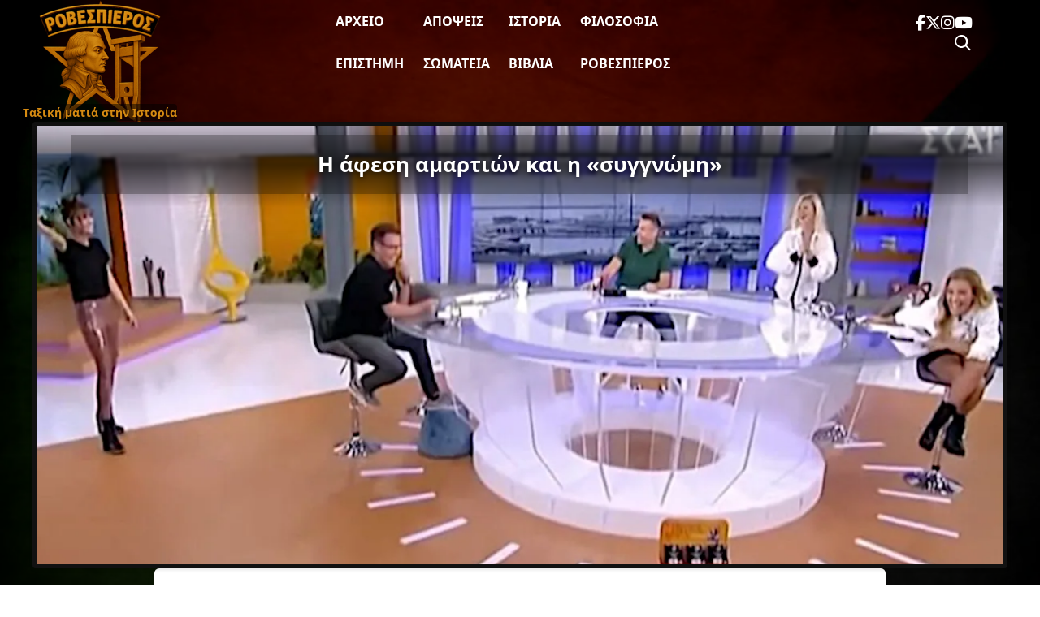

--- FILE ---
content_type: text/html; charset=UTF-8
request_url: https://www.rovespieros.gr/afesi-amartion-kai-sugnomi/
body_size: 18759
content:
<!DOCTYPE html>
<html lang="el" class="no-js">
<head>
<meta name="description" content="Ειδήσεις, απόψεις και σχολιασμοί με ταξική ματιά"/>
<meta charset="UTF-8">
<meta name="viewport" content="width=device-width, initial-scale=1">
<meta name='robots' content='index, follow, max-image-preview:large, max-snippet:-1, max-video-preview:-1'/>
<title>Η άφεση αμαρτιών και η «συγγνώμη» | Ροβεσπιέρος</title>
<meta name="description" content="Όχι δεν θα σε λυπηθώ. Έκανες τη σκατιά και βγαίνεις κι από πάνω.Δεν έγινε κατά λάθος. Η μπόχα σου ξεχείλισε!Η άφεση αμαρτιών και η «συγγνώμη»"/>
<link rel="canonical" href="https://www.rovespieros.gr/afesi-amartion-kai-sugnomi/"/>
<meta property="og:locale" content="el_GR"/>
<meta property="og:type" content="article"/>
<meta property="og:title" content="Η άφεση αμαρτιών και η «συγγνώμη» | Ροβεσπιέρος"/>
<meta property="og:description" content="Όχι δεν θα σε λυπηθώ. Έκανες τη σκατιά και βγαίνεις κι από πάνω.Δεν έγινε κατά λάθος. Η μπόχα σου ξεχείλισε!Η άφεση αμαρτιών και η «συγγνώμη»"/>
<meta property="og:url" content="https://www.rovespieros.gr/afesi-amartion-kai-sugnomi/"/>
<meta property="og:site_name" content="Ροβεσπιέρος"/>
<meta property="article:published_time" content="2019-11-18T10:21:37+00:00"/>
<meta property="article:modified_time" content="2025-09-04T18:12:09+00:00"/>
<meta property="og:image" content="https://www.rovespieros.gr/wp-content/uploads/afesi-amartion-kai-sugnomi.webp"/>
<meta property="og:image:width" content="1200"/>
<meta property="og:image:height" content="550"/>
<meta property="og:image:type" content="image/webp"/>
<meta name="author" content="rovespieros"/>
<meta name="twitter:card" content="summary_large_image"/>
<meta name="twitter:creator" content="@rovespieros1"/>
<meta name="twitter:site" content="@rovespieros1"/>
<meta name="twitter:label1" content="Συντάχθηκε από"/>
<meta name="twitter:data1" content="rovespieros"/>
<meta name="twitter:label2" content="Εκτιμώμενος χρόνος ανάγνωσης"/>
<meta name="twitter:data2" content="1 λεπτό"/>
<script type="application/ld+json" class="yoast-schema-graph">{"@context":"https://schema.org","@graph":[{"@type":"NewsArticle","@id":"https://www.rovespieros.gr/afesi-amartion-kai-sugnomi/#article","isPartOf":{"@id":"https://www.rovespieros.gr/afesi-amartion-kai-sugnomi/"},"author":{"name":"rovespieros","@id":"https://www.rovespieros.gr/#/schema/person/333b40d132c2849edb3f563cea5d6e45"},"headline":"Η άφεση αμαρτιών και η «συγγνώμη»","datePublished":"2019-11-18T10:21:37+00:00","dateModified":"2025-09-04T18:12:09+00:00","mainEntityOfPage":{"@id":"https://www.rovespieros.gr/afesi-amartion-kai-sugnomi/"},"wordCount":2,"publisher":{"@id":"https://www.rovespieros.gr/#/schema/person/333b40d132c2849edb3f563cea5d6e45"},"image":{"@id":"https://www.rovespieros.gr/afesi-amartion-kai-sugnomi/#primaryimage"},"thumbnailUrl":"https://www.rovespieros.gr/wp-content/uploads/afesi-amartion-kai-sugnomi.webp","keywords":["Γερασιμίδου Ελένη","Γκαγκάκη Κετρίνα","Λιάγκας Γιώργος","Νέα Δημοκρατία","Σεξισμός","ΣΚΑΪ"],"articleSection":["Απόψεις"],"inLanguage":"el"},{"@type":"WebPage","@id":"https://www.rovespieros.gr/afesi-amartion-kai-sugnomi/","url":"https://www.rovespieros.gr/afesi-amartion-kai-sugnomi/","name":"Η άφεση αμαρτιών και η «συγγνώμη» | Ροβεσπιέρος","isPartOf":{"@id":"https://www.rovespieros.gr/#website"},"primaryImageOfPage":{"@id":"https://www.rovespieros.gr/afesi-amartion-kai-sugnomi/#primaryimage"},"image":{"@id":"https://www.rovespieros.gr/afesi-amartion-kai-sugnomi/#primaryimage"},"thumbnailUrl":"https://www.rovespieros.gr/wp-content/uploads/afesi-amartion-kai-sugnomi.webp","datePublished":"2019-11-18T10:21:37+00:00","dateModified":"2025-09-04T18:12:09+00:00","description":"Όχι δεν θα σε λυπηθώ. Έκανες τη σκατιά και βγαίνεις κι από πάνω.Δεν έγινε κατά λάθος. Η μπόχα σου ξεχείλισε!Η άφεση αμαρτιών και η «συγγνώμη»","breadcrumb":{"@id":"https://www.rovespieros.gr/afesi-amartion-kai-sugnomi/#breadcrumb"},"inLanguage":"el","potentialAction":[{"@type":"ReadAction","target":["https://www.rovespieros.gr/afesi-amartion-kai-sugnomi/"]}]},{"@type":"ImageObject","inLanguage":"el","@id":"https://www.rovespieros.gr/afesi-amartion-kai-sugnomi/#primaryimage","url":"https://www.rovespieros.gr/wp-content/uploads/afesi-amartion-kai-sugnomi.webp","contentUrl":"https://www.rovespieros.gr/wp-content/uploads/afesi-amartion-kai-sugnomi.webp","width":1200,"height":550,"caption":"Η άφεση αμαρτιών και η «συγγνώμη»"},{"@type":"BreadcrumbList","@id":"https://www.rovespieros.gr/afesi-amartion-kai-sugnomi/#breadcrumb","itemListElement":[{"@type":"ListItem","position":1,"name":"Home","item":"https://www.rovespieros.gr/"},{"@type":"ListItem","position":2,"name":"Αρχείο","item":"https://www.rovespieros.gr/posts-page/"},{"@type":"ListItem","position":3,"name":"Η άφεση αμαρτιών και η «συγγνώμη»"}]},{"@type":"WebSite","@id":"https://www.rovespieros.gr/#website","url":"https://www.rovespieros.gr/","name":"Ροβεσπιέρος","description":"Ταξική ματιά στην Ιστορία","publisher":{"@id":"https://www.rovespieros.gr/#/schema/person/333b40d132c2849edb3f563cea5d6e45"},"alternateName":"rovespieros","potentialAction":[{"@type":"SearchAction","target":{"@type":"EntryPoint","urlTemplate":"https://www.rovespieros.gr/?s={search_term_string}"},"query-input":{"@type":"PropertyValueSpecification","valueRequired":true,"valueName":"search_term_string"}}],"inLanguage":"el"},{"@type":["Person","Organization"],"@id":"https://www.rovespieros.gr/#/schema/person/333b40d132c2849edb3f563cea5d6e45","name":"rovespieros","image":{"@type":"ImageObject","inLanguage":"el","@id":"https://www.rovespieros.gr/#/schema/person/image/","url":"https://i0.wp.com/www.rovespieros.gr/wp-content/uploads/rovespieros-final.webp?fit=150%2C150&ssl=1","contentUrl":"https://i0.wp.com/www.rovespieros.gr/wp-content/uploads/rovespieros-final.webp?fit=150%2C150&ssl=1","width":150,"height":150,"caption":"rovespieros"},"logo":{"@id":"https://www.rovespieros.gr/#/schema/person/image/"}}]}</script>
<link rel="alternate" title="oEmbed (JSON)" type="application/json+oembed" href="https://www.rovespieros.gr/wp-json/oembed/1.0/embed?url=https%3A%2F%2Fwww.rovespieros.gr%2Fafesi-amartion-kai-sugnomi%2F"/>
<link rel="alternate" title="oEmbed (XML)" type="text/xml+oembed" href="https://www.rovespieros.gr/wp-json/oembed/1.0/embed?url=https%3A%2F%2Fwww.rovespieros.gr%2Fafesi-amartion-kai-sugnomi%2F&#038;format=xml"/>
<style id='wp-img-auto-sizes-contain-inline-css'>img:is([sizes=auto i],[sizes^="auto," i]){contain-intrinsic-size:3000px 1500px}</style>
<style id='wp-block-library-inline-css'>:root{--wp-block-synced-color:#7a00df;--wp-block-synced-color--rgb:122,0,223;--wp-bound-block-color:var(--wp-block-synced-color);--wp-editor-canvas-background:#ddd;--wp-admin-theme-color:#007cba;--wp-admin-theme-color--rgb:0,124,186;--wp-admin-theme-color-darker-10:#006ba1;--wp-admin-theme-color-darker-10--rgb:0,107,160.5;--wp-admin-theme-color-darker-20:#005a87;--wp-admin-theme-color-darker-20--rgb:0,90,135;--wp-admin-border-width-focus:2px}@media (min-resolution:192dpi){:root{--wp-admin-border-width-focus:1.5px}}.wp-element-button{cursor:pointer}:root .has-very-light-gray-background-color{background-color:#eee}:root .has-very-dark-gray-background-color{background-color:#313131}:root .has-very-light-gray-color{color:#eee}:root .has-very-dark-gray-color{color:#313131}:root .has-vivid-green-cyan-to-vivid-cyan-blue-gradient-background{background:linear-gradient(135deg,#00d084,#0693e3)}:root .has-purple-crush-gradient-background{background:linear-gradient(135deg,#34e2e4,#4721fb 50%,#ab1dfe)}:root .has-hazy-dawn-gradient-background{background:linear-gradient(135deg,#faaca8,#dad0ec)}:root .has-subdued-olive-gradient-background{background:linear-gradient(135deg,#fafae1,#67a671)}:root .has-atomic-cream-gradient-background{background:linear-gradient(135deg,#fdd79a,#004a59)}:root .has-nightshade-gradient-background{background:linear-gradient(135deg,#330968,#31cdcf)}:root .has-midnight-gradient-background{background:linear-gradient(135deg,#020381,#2874fc)}:root{--wp--preset--font-size--normal:16px;--wp--preset--font-size--huge:42px}.has-regular-font-size{font-size:1em}.has-larger-font-size{font-size:2.625em}.has-normal-font-size{font-size:var(--wp--preset--font-size--normal)}.has-huge-font-size{font-size:var(--wp--preset--font-size--huge)}.has-text-align-center{text-align:center}.has-text-align-left{text-align:left}.has-text-align-right{text-align:right}.has-fit-text{white-space:nowrap!important}#end-resizable-editor-section{display:none}.aligncenter{clear:both}.items-justified-left{justify-content:flex-start}.items-justified-center{justify-content:center}.items-justified-right{justify-content:flex-end}.items-justified-space-between{justify-content:space-between}.screen-reader-text{border:0;clip-path:inset(50%);height:1px;margin:-1px;overflow:hidden;padding:0;position:absolute;width:1px;word-wrap:normal!important}.screen-reader-text:focus{background-color:#ddd;clip-path:none;color:#444;display:block;font-size:1em;height:auto;left:5px;line-height:normal;padding:15px 23px 14px;text-decoration:none;top:5px;width:auto;z-index:100000}html :where(.has-border-color){border-style:solid}html :where([style*=border-top-color]){border-top-style:solid}html :where([style*=border-right-color]){border-right-style:solid}html :where([style*=border-bottom-color]){border-bottom-style:solid}html :where([style*=border-left-color]){border-left-style:solid}html :where([style*=border-width]){border-style:solid}html :where([style*=border-top-width]){border-top-style:solid}html :where([style*=border-right-width]){border-right-style:solid}html :where([style*=border-bottom-width]){border-bottom-style:solid}html :where([style*=border-left-width]){border-left-style:solid}html :where(img[class*=wp-image-]){height:auto;max-width:100%}:where(figure){margin:0 0 1em}html :where(.is-position-sticky){--wp-admin--admin-bar--position-offset:var(--wp-admin--admin-bar--height,0px)}@media screen and (max-width:600px){html :where(.is-position-sticky){--wp-admin--admin-bar--position-offset:0px}}</style><style id='global-styles-inline-css'>:root{--wp--preset--aspect-ratio--square:1;--wp--preset--aspect-ratio--4-3:4/3;--wp--preset--aspect-ratio--3-4:3/4;--wp--preset--aspect-ratio--3-2:3/2;--wp--preset--aspect-ratio--2-3:2/3;--wp--preset--aspect-ratio--16-9:16/9;--wp--preset--aspect-ratio--9-16:9/16;--wp--preset--color--black:#000000;--wp--preset--color--cyan-bluish-gray:#abb8c3;--wp--preset--color--white:#ffffff;--wp--preset--color--pale-pink:#f78da7;--wp--preset--color--vivid-red:#cf2e2e;--wp--preset--color--luminous-vivid-orange:#ff6900;--wp--preset--color--luminous-vivid-amber:#fcb900;--wp--preset--color--light-green-cyan:#7bdcb5;--wp--preset--color--vivid-green-cyan:#00d084;--wp--preset--color--pale-cyan-blue:#8ed1fc;--wp--preset--color--vivid-cyan-blue:#0693e3;--wp--preset--color--vivid-purple:#9b51e0;--wp--preset--gradient--vivid-cyan-blue-to-vivid-purple:linear-gradient(135deg,rgb(6,147,227) 0%,rgb(155,81,224) 100%);--wp--preset--gradient--light-green-cyan-to-vivid-green-cyan:linear-gradient(135deg,rgb(122,220,180) 0%,rgb(0,208,130) 100%);--wp--preset--gradient--luminous-vivid-amber-to-luminous-vivid-orange:linear-gradient(135deg,rgb(252,185,0) 0%,rgb(255,105,0) 100%);--wp--preset--gradient--luminous-vivid-orange-to-vivid-red:linear-gradient(135deg,rgb(255,105,0) 0%,rgb(207,46,46) 100%);--wp--preset--gradient--very-light-gray-to-cyan-bluish-gray:linear-gradient(135deg,rgb(238,238,238) 0%,rgb(169,184,195) 100%);--wp--preset--gradient--cool-to-warm-spectrum:linear-gradient(135deg,rgb(74,234,220) 0%,rgb(151,120,209) 20%,rgb(207,42,186) 40%,rgb(238,44,130) 60%,rgb(251,105,98) 80%,rgb(254,248,76) 100%);--wp--preset--gradient--blush-light-purple:linear-gradient(135deg,rgb(255,206,236) 0%,rgb(152,150,240) 100%);--wp--preset--gradient--blush-bordeaux:linear-gradient(135deg,rgb(254,205,165) 0%,rgb(254,45,45) 50%,rgb(107,0,62) 100%);--wp--preset--gradient--luminous-dusk:linear-gradient(135deg,rgb(255,203,112) 0%,rgb(199,81,192) 50%,rgb(65,88,208) 100%);--wp--preset--gradient--pale-ocean:linear-gradient(135deg,rgb(255,245,203) 0%,rgb(182,227,212) 50%,rgb(51,167,181) 100%);--wp--preset--gradient--electric-grass:linear-gradient(135deg,rgb(202,248,128) 0%,rgb(113,206,126) 100%);--wp--preset--gradient--midnight:linear-gradient(135deg,rgb(2,3,129) 0%,rgb(40,116,252) 100%);--wp--preset--font-size--small:13px;--wp--preset--font-size--medium:20px;--wp--preset--font-size--large:36px;--wp--preset--font-size--x-large:42px;--wp--preset--spacing--20:0.44rem;--wp--preset--spacing--30:0.67rem;--wp--preset--spacing--40:1rem;--wp--preset--spacing--50:1.5rem;--wp--preset--spacing--60:2.25rem;--wp--preset--spacing--70:3.38rem;--wp--preset--spacing--80:5.06rem;--wp--preset--shadow--natural:6px 6px 9px rgba(0, 0, 0, 0.2);--wp--preset--shadow--deep:12px 12px 50px rgba(0, 0, 0, 0.4);--wp--preset--shadow--sharp:6px 6px 0px rgba(0, 0, 0, 0.2);--wp--preset--shadow--outlined:6px 6px 0px -3px rgb(255, 255, 255), 6px 6px rgb(0, 0, 0);--wp--preset--shadow--crisp:6px 6px 0px rgb(0, 0, 0);}:where(.is-layout-flex){gap:0.5em;}:where(.is-layout-grid){gap:0.5em;}body .is-layout-flex{display:flex;}.is-layout-flex{flex-wrap:wrap;align-items:center;}.is-layout-flex > :is(*, div){margin:0;}body .is-layout-grid{display:grid;}.is-layout-grid > :is(*, div){margin:0;}:where(.wp-block-columns.is-layout-flex){gap:2em;}:where(.wp-block-columns.is-layout-grid){gap:2em;}:where(.wp-block-post-template.is-layout-flex){gap:1.25em;}:where(.wp-block-post-template.is-layout-grid){gap:1.25em;}.has-black-color{color:var(--wp--preset--color--black) !important;}.has-cyan-bluish-gray-color{color:var(--wp--preset--color--cyan-bluish-gray) !important;}.has-white-color{color:var(--wp--preset--color--white) !important;}.has-pale-pink-color{color:var(--wp--preset--color--pale-pink) !important;}.has-vivid-red-color{color:var(--wp--preset--color--vivid-red) !important;}.has-luminous-vivid-orange-color{color:var(--wp--preset--color--luminous-vivid-orange) !important;}.has-luminous-vivid-amber-color{color:var(--wp--preset--color--luminous-vivid-amber) !important;}.has-light-green-cyan-color{color:var(--wp--preset--color--light-green-cyan) !important;}.has-vivid-green-cyan-color{color:var(--wp--preset--color--vivid-green-cyan) !important;}.has-pale-cyan-blue-color{color:var(--wp--preset--color--pale-cyan-blue) !important;}.has-vivid-cyan-blue-color{color:var(--wp--preset--color--vivid-cyan-blue) !important;}.has-vivid-purple-color{color:var(--wp--preset--color--vivid-purple) !important;}.has-black-background-color{background-color:var(--wp--preset--color--black) !important;}.has-cyan-bluish-gray-background-color{background-color:var(--wp--preset--color--cyan-bluish-gray) !important;}.has-white-background-color{background-color:var(--wp--preset--color--white) !important;}.has-pale-pink-background-color{background-color:var(--wp--preset--color--pale-pink) !important;}.has-vivid-red-background-color{background-color:var(--wp--preset--color--vivid-red) !important;}.has-luminous-vivid-orange-background-color{background-color:var(--wp--preset--color--luminous-vivid-orange) !important;}.has-luminous-vivid-amber-background-color{background-color:var(--wp--preset--color--luminous-vivid-amber) !important;}.has-light-green-cyan-background-color{background-color:var(--wp--preset--color--light-green-cyan) !important;}.has-vivid-green-cyan-background-color{background-color:var(--wp--preset--color--vivid-green-cyan) !important;}.has-pale-cyan-blue-background-color{background-color:var(--wp--preset--color--pale-cyan-blue) !important;}.has-vivid-cyan-blue-background-color{background-color:var(--wp--preset--color--vivid-cyan-blue) !important;}.has-vivid-purple-background-color{background-color:var(--wp--preset--color--vivid-purple) !important;}.has-black-border-color{border-color:var(--wp--preset--color--black) !important;}.has-cyan-bluish-gray-border-color{border-color:var(--wp--preset--color--cyan-bluish-gray) !important;}.has-white-border-color{border-color:var(--wp--preset--color--white) !important;}.has-pale-pink-border-color{border-color:var(--wp--preset--color--pale-pink) !important;}.has-vivid-red-border-color{border-color:var(--wp--preset--color--vivid-red) !important;}.has-luminous-vivid-orange-border-color{border-color:var(--wp--preset--color--luminous-vivid-orange) !important;}.has-luminous-vivid-amber-border-color{border-color:var(--wp--preset--color--luminous-vivid-amber) !important;}.has-light-green-cyan-border-color{border-color:var(--wp--preset--color--light-green-cyan) !important;}.has-vivid-green-cyan-border-color{border-color:var(--wp--preset--color--vivid-green-cyan) !important;}.has-pale-cyan-blue-border-color{border-color:var(--wp--preset--color--pale-cyan-blue) !important;}.has-vivid-cyan-blue-border-color{border-color:var(--wp--preset--color--vivid-cyan-blue) !important;}.has-vivid-purple-border-color{border-color:var(--wp--preset--color--vivid-purple) !important;}.has-vivid-cyan-blue-to-vivid-purple-gradient-background{background:var(--wp--preset--gradient--vivid-cyan-blue-to-vivid-purple) !important;}.has-light-green-cyan-to-vivid-green-cyan-gradient-background{background:var(--wp--preset--gradient--light-green-cyan-to-vivid-green-cyan) !important;}.has-luminous-vivid-amber-to-luminous-vivid-orange-gradient-background{background:var(--wp--preset--gradient--luminous-vivid-amber-to-luminous-vivid-orange) !important;}.has-luminous-vivid-orange-to-vivid-red-gradient-background{background:var(--wp--preset--gradient--luminous-vivid-orange-to-vivid-red) !important;}.has-very-light-gray-to-cyan-bluish-gray-gradient-background{background:var(--wp--preset--gradient--very-light-gray-to-cyan-bluish-gray) !important;}.has-cool-to-warm-spectrum-gradient-background{background:var(--wp--preset--gradient--cool-to-warm-spectrum) !important;}.has-blush-light-purple-gradient-background{background:var(--wp--preset--gradient--blush-light-purple) !important;}.has-blush-bordeaux-gradient-background{background:var(--wp--preset--gradient--blush-bordeaux) !important;}.has-luminous-dusk-gradient-background{background:var(--wp--preset--gradient--luminous-dusk) !important;}.has-pale-ocean-gradient-background{background:var(--wp--preset--gradient--pale-ocean) !important;}.has-electric-grass-gradient-background{background:var(--wp--preset--gradient--electric-grass) !important;}.has-midnight-gradient-background{background:var(--wp--preset--gradient--midnight) !important;}.has-small-font-size{font-size:var(--wp--preset--font-size--small) !important;}.has-medium-font-size{font-size:var(--wp--preset--font-size--medium) !important;}.has-large-font-size{font-size:var(--wp--preset--font-size--large) !important;}.has-x-large-font-size{font-size:var(--wp--preset--font-size--x-large) !important;}</style>
<style id='classic-theme-styles-inline-css'>.wp-block-button__link{color:#fff;background-color:#32373c;border-radius:9999px;box-shadow:none;text-decoration:none;padding:calc(.667em + 2px) calc(1.333em + 2px);font-size:1.125em}.wp-block-file__button{background:#32373c;color:#fff;text-decoration:none}</style>
<link rel="stylesheet" type="text/css" href="//www.rovespieros.gr/wp-content/cache/wpfc-minified/7w3ue7qg/cbroi.css" media="all"/>
<link rel="stylesheet" type="text/css" href="//www.rovespieros.gr/wp-content/cache/wpfc-minified/2yo1fqj6/cbroi.css" media="screen and (min-width: 650.55px)"/>
<link rel="stylesheet" type="text/css" href="//www.rovespieros.gr/wp-content/cache/wpfc-minified/fcy91l6e/cbroi.css" media="screen and (max-width: 650.45px)"/>
<script async src="https://www.googletagmanager.com/gtag/js?id=G-6X2NNE1JWT"></script>
<script>window.dataLayer=window.dataLayer||[];
function gtag(){dataLayer.push(arguments);}
gtag('js', new Date());
gtag('config', 'G-6X2NNE1JWT');</script>
<link rel="icon" href="https://www.rovespieros.gr/wp-content/uploads/rovespieros-dark-mode.webp" sizes="32x32"/>
<link rel="icon" href="https://www.rovespieros.gr/wp-content/uploads/rovespieros-dark-mode.webp" sizes="192x192"/>
<link rel="apple-touch-icon" href="https://www.rovespieros.gr/wp-content/uploads/rovespieros-dark-mode.webp"/>
<meta name="msapplication-TileImage" content="https://www.rovespieros.gr/wp-content/uploads/rovespieros-dark-mode.webp"/>
<script data-wpfc-render="false">var Wpfcll={s:[],osl:0,scroll:false,i:function(){Wpfcll.ss();window.addEventListener('load',function(){let observer=new MutationObserver(mutationRecords=>{Wpfcll.osl=Wpfcll.s.length;Wpfcll.ss();if(Wpfcll.s.length > Wpfcll.osl){Wpfcll.ls(false);}});observer.observe(document.getElementsByTagName("html")[0],{childList:true,attributes:true,subtree:true,attributeFilter:["src"],attributeOldValue:false,characterDataOldValue:false});Wpfcll.ls(true);});window.addEventListener('scroll',function(){Wpfcll.scroll=true;Wpfcll.ls(false);});window.addEventListener('resize',function(){Wpfcll.scroll=true;Wpfcll.ls(false);});window.addEventListener('click',function(){Wpfcll.scroll=true;Wpfcll.ls(false);});},c:function(e,pageload){var w=document.documentElement.clientHeight || body.clientHeight;var n=0;if(pageload){n=0;}else{n=(w > 800) ? 800:200;n=Wpfcll.scroll ? 800:n;}var er=e.getBoundingClientRect();var t=0;var p=e.parentNode ? e.parentNode:false;if(typeof p.getBoundingClientRect=="undefined"){var pr=false;}else{var pr=p.getBoundingClientRect();}if(er.x==0 && er.y==0){for(var i=0;i < 10;i++){if(p){if(pr.x==0 && pr.y==0){if(p.parentNode){p=p.parentNode;}if(typeof p.getBoundingClientRect=="undefined"){pr=false;}else{pr=p.getBoundingClientRect();}}else{t=pr.top;break;}}};}else{t=er.top;}if(w - t+n > 0){return true;}return false;},r:function(e,pageload){var s=this;var oc,ot;try{oc=e.getAttribute("data-wpfc-original-src");ot=e.getAttribute("data-wpfc-original-srcset");originalsizes=e.getAttribute("data-wpfc-original-sizes");if(s.c(e,pageload)){if(oc || ot){if(e.tagName=="DIV" || e.tagName=="A" || e.tagName=="SPAN"){e.style.backgroundImage="url("+oc+")";e.removeAttribute("data-wpfc-original-src");e.removeAttribute("data-wpfc-original-srcset");e.removeAttribute("onload");}else{if(oc){e.setAttribute('src',oc);}if(ot){e.setAttribute('srcset',ot);}if(originalsizes){e.setAttribute('sizes',originalsizes);}if(e.getAttribute("alt") && e.getAttribute("alt")=="blank"){e.removeAttribute("alt");}e.removeAttribute("data-wpfc-original-src");e.removeAttribute("data-wpfc-original-srcset");e.removeAttribute("data-wpfc-original-sizes");e.removeAttribute("onload");if(e.tagName=="IFRAME"){var y="https://www.youtube.com/embed/";if(navigator.userAgent.match(/\sEdge?\/\d/i)){e.setAttribute('src',e.getAttribute("src").replace(/.+\/templates\/youtube\.html\#/,y));}e.onload=function(){if(typeof window.jQuery !="undefined"){if(jQuery.fn.fitVids){jQuery(e).parent().fitVids({customSelector:"iframe[src]"});}}var s=e.getAttribute("src").match(/templates\/youtube\.html\#(.+)/);if(s){try{var i=e.contentDocument || e.contentWindow;if(i.location.href=="about:blank"){e.setAttribute('src',y+s[1]);}}catch(err){e.setAttribute('src',y+s[1]);}}}}}}else{if(e.tagName=="NOSCRIPT"){if(typeof window.jQuery !="undefined"){if(jQuery(e).attr("data-type")=="wpfc"){e.removeAttribute("data-type");jQuery(e).after(jQuery(e).text());}}}}}}catch(error){console.log(error);console.log("==>",e);}},ss:function(){var i=Array.prototype.slice.call(document.getElementsByTagName("img"));var f=Array.prototype.slice.call(document.getElementsByTagName("iframe"));var d=Array.prototype.slice.call(document.getElementsByTagName("div"));var a=Array.prototype.slice.call(document.getElementsByTagName("a"));var s=Array.prototype.slice.call(document.getElementsByTagName("span"));var n=Array.prototype.slice.call(document.getElementsByTagName("noscript"));this.s=i.concat(f).concat(d).concat(a).concat(s).concat(n);},ls:function(pageload){var s=this;[].forEach.call(s.s,function(e,index){s.r(e,pageload);});}};document.addEventListener('DOMContentLoaded',function(){wpfci();});function wpfci(){Wpfcll.i();}</script>
</head>
<body class="wp-singular post-template-default single single-post postid-31046 single-format-standard wp-theme-Rovespieros">
<div class="site-wrapper"> 
<header class="site-header" role="banner">
<div class="header-inner">
<div class="header-burger"> <button class="menu-toggle" aria-label="Toggle Menu" aria-expanded="false" aria-controls="primary-menu"> <span></span> <span></span> <span></span> </button></div><div class="site-logo"> <a href="https://www.rovespieros.gr/"> <img src="https://www.rovespieros.gr/wp-content/themes/Rovespieros/images/rovespieros-logo.webp" alt="Ροβεσπιέρος" class="logo-img" width="150" height="150"/> <span class="logo-overlay">Ταξική ματιά στην Ιστορία</span> </a></div><nav class="site-nav">
<ul id="primary-menu" class="main-menu"><li id="menu-item-60101" class="menu-item menu-item-type-post_type menu-item-object-page current_page_parent menu-item-60101"><a href="https://www.rovespieros.gr/posts-page/">Αρχείο</a></li>
<li id="menu-item-60154" class="menu-item menu-item-type-taxonomy menu-item-object-category current-post-ancestor current-menu-parent current-post-parent menu-item-60154"><a href="https://www.rovespieros.gr/category/apopsi/">Απόψεις</a></li>
<li id="menu-item-60148" class="menu-item menu-item-type-taxonomy menu-item-object-category menu-item-60148"><a href="https://www.rovespieros.gr/category/history/">Ιστορία</a></li>
<li id="menu-item-60146" class="menu-item menu-item-type-taxonomy menu-item-object-category menu-item-60146"><a href="https://www.rovespieros.gr/category/filosofia/">Φιλοσοφία</a></li>
<li id="menu-item-60133" class="menu-item menu-item-type-taxonomy menu-item-object-category menu-item-60133"><a href="https://www.rovespieros.gr/category/science-education/">Επιστήμη</a></li>
<li id="menu-item-60098" class="menu-item menu-item-type-taxonomy menu-item-object-category menu-item-60098"><a href="https://www.rovespieros.gr/category/movement/">Σωματεία</a></li>
<li id="menu-item-64245" class="menu-item menu-item-type-taxonomy menu-item-object-category menu-item-64245"><a href="https://www.rovespieros.gr/category/books/">Βιβλία</a></li>
<li id="menu-item-60144" class="menu-item menu-item-type-taxonomy menu-item-object-category menu-item-60144"><a href="https://www.rovespieros.gr/category/rovespieros/">Ροβεσπιέρος</a></li>
</ul>					          
<div class="mobile-social-wrapper">
<div class="mobile-search"> <form role="search" method="get" class="interactive-search-form" action="https://www.rovespieros.gr/"> <input type="search" class="interactive-search-field" name="s" placeholder="Αναζήτηση..." value="" autocomplete="off"> <button type="submit" class="interactive-search-submit" aria-label="Αναζήτηση"> <svg xmlns="http://www.w3.org/2000/svg" width="24" height="24" fill="currentColor" viewBox="0 0 24 24"> <path d="M10 2a8 8 0 105.293 14.293l5.147 5.147 1.414-1.414-5.147-5.147A8 8 0 0010 2zm0 2a6 6 0 110 12 6 6 0 010-12z"/> </svg> </button> </form></div><div class="mobile-social"> <a href="https://www.facebook.com/profile.php?id=100032868896008" class="social-link" target="_blank" rel="noopener" aria-label="Facebook"> <i class="fab fa-facebook-f"></i> </a> <a href="https://x.com/rovespieros_gr" class="social-link" target="_blank" rel="noopener" aria-label="Twitter"> <i class="fab fa-x-twitter"></i> </a> <a href="https://www.instagram.com/rovespieros_1789_/" class="social-link" target="_blank" rel="noopener" aria-label="Instagram"> <i class="fab fa-instagram"></i> </a> <a href="https://www.youtube.com/channel/UCPR_rsbgcAkB_oDRiT7wObQ" class="social-link" target="_blank" rel="noopener" aria-label="YouTube"> <i class="fab fa-youtube"></i> </a></div></div></nav>
<div class="header-social-wrapper">
<div class="header-social"> <a href="https://www.facebook.com/profile.php?id=100032868896008" class="social-link" target="_blank" rel="noopener" aria-label="Facebook"> <i class="fab fa-facebook-f"></i> </a> <a href="https://x.com/rovespieros_gr" class="social-link" target="_blank" rel="noopener" aria-label="Twitter"> <i class="fab fa-x-twitter"></i> </a> <a href="https://www.instagram.com/rovespieros_1789_/" class="social-link" target="_blank" rel="noopener" aria-label="Instagram"> <i class="fab fa-instagram"></i> </a> <a href="https://www.youtube.com/channel/UCPR_rsbgcAkB_oDRiT7wObQ" class="social-link" target="_blank" rel="noopener" aria-label="YouTube"> <i class="fab fa-youtube"></i> </a></div><div class="desktop-search"> <form role="search" method="get" class="interactive-search-form" action="https://www.rovespieros.gr/"> <input type="search" class="interactive-search-field" name="s" placeholder="Αναζήτηση..." value="" autocomplete="off"> <button type="submit" class="interactive-search-submit" aria-label="Αναζήτηση"> <svg xmlns="http://www.w3.org/2000/svg" width="24" height="24" fill="currentColor" viewBox="0 0 24 24"> <path d="M10 2a8 8 0 105.293 14.293l5.147 5.147 1.414-1.414-5.147-5.147A8 8 0 0010 2zm0 2a6 6 0 110 12 6 6 0 010-12z"/> </svg> </button> </form></div></div></div></header>
<div class="header-spacer"></div><section class="post-featured">
<div class="container">
<div class="post-thumbnail overlay-wrapper">
<a href="https://www.rovespieros.gr/afesi-amartion-kai-sugnomi/" class="thumbnail-link">
<img width="1200" height="550" src="https://www.rovespieros.gr/wp-content/uploads/afesi-amartion-kai-sugnomi.webp" class="attachment-full size-full wp-post-image" alt="Η άφεση αμαρτιών και η «συγγνώμη»" decoding="async" fetchpriority="high" srcset="https://www.rovespieros.gr/wp-content/uploads/afesi-amartion-kai-sugnomi.webp 1200w, https://www.rovespieros.gr/wp-content/uploads/afesi-amartion-kai-sugnomi-350x160.webp 350w, https://www.rovespieros.gr/wp-content/uploads/afesi-amartion-kai-sugnomi-800x367.webp 800w, https://www.rovespieros.gr/wp-content/uploads/afesi-amartion-kai-sugnomi-200x92.webp 200w, https://www.rovespieros.gr/wp-content/uploads/afesi-amartion-kai-sugnomi-768x352.webp 768w" sizes="(max-width: 1200px) 100vw, 1200px"/>				<div class="thumbnail-overlay"> <h1 class="entry-title overlay-title">Η άφεση αμαρτιών και η «συγγνώμη»</h1></div></a></div></div></section>
<main class="site-main">
<article class="single-post">
<footer class="post-footer">
<div class="post-tags"> <a href="https://www.rovespieros.gr/tag/gerasimidou-eleni/" class="tag-link">Γερασιμίδου Ελένη</a> <a href="https://www.rovespieros.gr/tag/%ce%93%ce%ba%ce%b1%ce%b3%ce%ba%ce%ac%ce%ba%ce%b7-%ce%9a%ce%b5%cf%84%cf%81%ce%af%ce%bd%ce%b1/" class="tag-link">Γκαγκάκη Κετρίνα</a> <a href="https://www.rovespieros.gr/tag/%ce%9b%ce%b9%ce%ac%ce%b3%ce%ba%ce%b1%cf%82-%ce%93%ce%b9%cf%8e%cf%81%ce%b3%ce%bf%cf%82/" class="tag-link">Λιάγκας Γιώργος</a> <a href="https://www.rovespieros.gr/tag/nd/" class="tag-link">Νέα Δημοκρατία</a> <a href="https://www.rovespieros.gr/tag/%ce%a3%ce%b5%ce%be%ce%b9%cf%83%ce%bc%cf%8c%cf%82/" class="tag-link">Σεξισμός</a> <a href="https://www.rovespieros.gr/tag/sky/" class="tag-link">ΣΚΑΪ</a></div></footer>
<header class="post-header">
<div class="entry-meta"> <span class="posted-on">18 Νοεμβρίου 2019</span> <span class="categories"><a href="https://www.rovespieros.gr/category/apopsi/" rel="category tag">Απόψεις</a></span></div></header>
<div class="entry-content">
<h2>Η άφεση αμαρτιών και η «συγγνώμη»</h2>
<p>Όχι δεν θα σε λυπηθώ. Έκανες τη σκατιά και βγαίνεις κι από πάνω.</p>
<p>Και δεν έγινε κατά λάθος. Η μπόχα των αντιλήψεών σου ξεχείλισε και κανένα πτυχίο δεν μπόρεσε να την εμποδίσει.</p>
<p>Αυτά τα πτυχία που κοτσάρισες για να εξασφαλίσεις τις υπηρεσίες σου στη σαχλαμάρα της καθημερινής καζούρας.</p>
<p>Πήρες και διαβατήριο για να διαχειριστείς τη διάδοση του κατευθυνόμενου πολιτισμού. Με ξεχωριστό παρελθόν τη συμμετοχή σου σε reality.</p>
<p>Δεν απολογήθηκες για τίποτα, δεν συναισθάνθηκες καν.</p>
<p>Το μόνο που σε νοιάζει είναι να λογοτεχνίζεις στο fb και να παριστάνεις την αδικημένη που μόνη της θα βρει το κουράγιο να συνεχίσει το θεάρεστο έργο της.</p>
<p><a href="https://europost.gr/kovetai-i-gkagkaki-apo-ton-skai-arrostoyla-dikaiologithike-o-liagkas-oti-itan-tin-paraskeyi/">Αρρωστούλα μου&#8230;</a> κατά την τελευταία ανακοίνωση του «εξαιρετικού» συνπανελίστα σου.</p>
<p style="text-align: right;"><a href="https://www.rovespieros.gr/tag/gerasimidou-eleni/">Ελένη Γερασιμίδου</a></p>
<p style="text-align: right;">Πηγή: <a href="http://www.katiousa.gr/apopseis/i-afesi-amartion-kai-i-syngnomi/">Κατιούσα</a></p>
<section class="post-actions" role="region" aria-label="Ενέργειες άρθρου" data-share-url="https://www.rovespieros.gr/afesi-amartion-kai-sugnomi/" data-share-title="Η άφεση αμαρτιών και η «συγγνώμη»">
<div class="post-actions__grid"> <p class="post-actions-title"> Μοιραστείτε το</p>  <a class="action-btn" href="https://www.facebook.com/sharer/sharer.php?u=https%3A%2F%2Fwww.rovespieros.gr%2Fafesi-amartion-kai-sugnomi%2F" target="_blank" rel="noopener" aria-label="Κοινοποίηση στο Facebook"> <span class="action-btn__icon" aria-hidden="true"><i class="fa-brands fa-facebook-f"></i></span> </a>  <a class="action-btn" href="https://twitter.com/intent/tweet?text=%CE%97%20%CE%AC%CF%86%CE%B5%CF%83%CE%B7%20%CE%B1%CE%BC%CE%B1%CF%81%CF%84%CE%B9%CF%8E%CE%BD%20%CE%BA%CE%B1%CE%B9%20%CE%B7%20%C2%AB%CF%83%CF%85%CE%B3%CE%B3%CE%BD%CF%8E%CE%BC%CE%B7%C2%BB&#038;url=https%3A%2F%2Fwww.rovespieros.gr%2Fafesi-amartion-kai-sugnomi%2F" target="_blank" rel="noopener" aria-label="Κοινοποίηση στο X (Twitter)"> <span class="action-btn__icon" aria-hidden="true"><i class="fa-brands fa-x-twitter"></i></span> </a>  <button type="button" class="action-btn js-webshare" aria-label="Κοινοποίηση"> <span class="action-btn__icon" aria-hidden="true"><i class="fa-solid fa-share-nodes"></i></span> </button>  <a class="action-btn" href="mailto:?subject=%CE%97%20%CE%AC%CF%86%CE%B5%CF%83%CE%B7%20%CE%B1%CE%BC%CE%B1%CF%81%CF%84%CE%B9%CF%8E%CE%BD%20%CE%BA%CE%B1%CE%B9%20%CE%B7%20%C2%AB%CF%83%CF%85%CE%B3%CE%B3%CE%BD%CF%8E%CE%BC%CE%B7%C2%BB&amp;body=%CE%97%20%CE%AC%CF%86%CE%B5%CF%83%CE%B7%20%CE%B1%CE%BC%CE%B1%CF%81%CF%84%CE%B9%CF%8E%CE%BD%20%CE%BA%CE%B1%CE%B9%20%CE%B7%20%C2%AB%CF%83%CF%85%CE%B3%CE%B3%CE%BD%CF%8E%CE%BC%CE%B7%C2%BB%0A%0Ahttps%3A%2F%2Fwww.rovespieros.gr%2Fafesi-amartion-kai-sugnomi%2F" aria-label="Αποστολή με email"> <span class="action-btn__icon" aria-hidden="true"><i class="fa-regular fa-envelope"></i></span> </a>  <button type="button" class="action-btn js-copy" aria-label="Αντιγραφή συνδέσμου"> <span class="action-btn__icon" aria-hidden="true"><i class="fa-regular fa-copy"></i></span> </button>  <button type="button" class="action-btn js-print" aria-label="Εκτύπωση άρθρου"> <span class="action-btn__icon" aria-hidden="true"><i class="fa-solid fa-file-lines"></i></span> </button></div></section></div><div class="go-back-wrapper">
<section class="related-posts" aria-labelledby="related-heading">
<p id="related-heading" class="related-title">Σχετικά</p>
<div class="related-grid">
<article class="related-card">
<a class="related-link" href="https://www.rovespieros.gr/35-xronia-apo-dolofonia-temponera/">
<div class="related-thumb"><img width="768" height="352" src="https://www.rovespieros.gr/wp-content/uploads/35-xronia-apo-dolofonia-temponera-768x352.webp" class="attachment-medium_large size-medium_large wp-post-image" alt="35 χρόνια από τη δολοφονία του Νίκου Τεμπονέρα" decoding="async" srcset="https://www.rovespieros.gr/wp-content/uploads/35-xronia-apo-dolofonia-temponera-768x352.webp 768w, https://www.rovespieros.gr/wp-content/uploads/35-xronia-apo-dolofonia-temponera-350x160.webp 350w, https://www.rovespieros.gr/wp-content/uploads/35-xronia-apo-dolofonia-temponera-800x367.webp 800w, https://www.rovespieros.gr/wp-content/uploads/35-xronia-apo-dolofonia-temponera-200x92.webp 200w, https://www.rovespieros.gr/wp-content/uploads/35-xronia-apo-dolofonia-temponera.webp 1200w" sizes="auto, (max-width: 768px) 100vw, 768px"/></div><p class="related-item-title">35 χρόνια από τη δολοφονία του Νίκου Τεμπονέρα</p>
<time class="related-date" datetime="2026-01-08T13:00:44+02:00">
8 Ιανουαρίου 2026				</time>
</a>
</article>
<article class="related-card">
<a class="related-link" href="https://www.rovespieros.gr/mathimatika-tou-danika/">
<div class="related-thumb"><img onload="Wpfcll.r(this,true);" src="https://www.rovespieros.gr/wp-content/plugins/wp-fastest-cache-premium/pro/images/blank.gif" width="768" height="352" data-wpfc-original-src="https://www.rovespieros.gr/wp-content/uploads/mathimatika-tou-danika-768x352.webp" class="attachment-medium_large size-medium_large wp-post-image" alt="Τα «Μαθηματικά» του κ. Δανίκα" decoding="async" data-wpfc-original-srcset="https://www.rovespieros.gr/wp-content/uploads/mathimatika-tou-danika-768x352.webp 768w, https://www.rovespieros.gr/wp-content/uploads/mathimatika-tou-danika-350x160.webp 350w, https://www.rovespieros.gr/wp-content/uploads/mathimatika-tou-danika-800x367.webp 800w, https://www.rovespieros.gr/wp-content/uploads/mathimatika-tou-danika-200x92.webp 200w, https://www.rovespieros.gr/wp-content/uploads/mathimatika-tou-danika.webp 1200w" data-wpfc-original-sizes="auto, (max-width: 768px) 100vw, 768px"/></div><p class="related-item-title">Τα «Μαθηματικά» του κ. Δανίκα</p>
<time class="related-date" datetime="2025-12-30T14:44:49+02:00">
30 Δεκεμβρίου 2025				</time>
</a>
</article>
<article class="related-card">
<a class="related-link" href="https://www.rovespieros.gr/timwrtisan-stratiwti-pou-xairetise-sygkentrwsi-syntagma/">
<div class="related-thumb"><img onload="Wpfcll.r(this,true);" src="https://www.rovespieros.gr/wp-content/plugins/wp-fastest-cache-premium/pro/images/blank.gif" width="768" height="352" data-wpfc-original-src="https://www.rovespieros.gr/wp-content/uploads/timwrtisan-stratiwti-pou-xairetise-sygkentrwsi-syntagma-0-768x352.webp" class="attachment-medium_large size-medium_large wp-post-image" alt="Τιμώρησαν τον στρατιώτη που χαιρέτισε στη συγκέντρωση στο Σύνταγμα!" decoding="async" data-wpfc-original-srcset="https://www.rovespieros.gr/wp-content/uploads/timwrtisan-stratiwti-pou-xairetise-sygkentrwsi-syntagma-0-768x352.webp 768w, https://www.rovespieros.gr/wp-content/uploads/timwrtisan-stratiwti-pou-xairetise-sygkentrwsi-syntagma-0-350x160.webp 350w, https://www.rovespieros.gr/wp-content/uploads/timwrtisan-stratiwti-pou-xairetise-sygkentrwsi-syntagma-0-800x367.webp 800w, https://www.rovespieros.gr/wp-content/uploads/timwrtisan-stratiwti-pou-xairetise-sygkentrwsi-syntagma-0-200x92.webp 200w, https://www.rovespieros.gr/wp-content/uploads/timwrtisan-stratiwti-pou-xairetise-sygkentrwsi-syntagma-0.webp 1200w" data-wpfc-original-sizes="auto, (max-width: 768px) 100vw, 768px"/></div><p class="related-item-title">Τιμώρησαν τον στρατιώτη που χαιρέτισε στη συγκέντρωση στο Σύνταγμα!</p>
<time class="related-date" datetime="2025-12-27T22:09:28+02:00">
27 Δεκεμβρίου 2025				</time>
</a>
</article></div></section>
<div class="back-button-wrapper"> <a href="https://www.rovespieros.gr" class="go-back-btn">← BACK </a></div></div></article>
</main>
<footer>
<div class="site-footer">
<div class="footer-grid">
<div class="footer-meta"> 
<div class="footer-next-stop-wrapper">
<h2 class="footer-next-stop-title">
<span class="svg-icon svg-icon--station" aria-hidden="true"><svg viewBox="-17.08 0 122.88 122.88" xmlns="http://www.w3.org/2000/svg" fill="#ff9900">
<path fill-rule="evenodd" clip-rule="evenodd" d="M26.06,0h35.66c5.85,0,13.01,7.56,14.14,13.28l12.75,64.33
c1.14,5.73-6.25,13.98-12.09,13.98H19.26c-13.85,0-21.72-2.78-18.56-19.5l11-58.25C12.78,8.08,20.2,0,26.06,0L26.06,0z
M8.97,122.88l9.88-22.91h12.19l-3.26,7.36h32.68l-3.36-7.57h11.98l9.77,22.7H67.08l-3.47-7.57h-39.4l-3.26,7.99H8.97L8.97,122.88z
M28.55,68.71c4.36,0,7.89,3.53,7.89,7.89c0,4.36-3.53,7.89-7.89,7.89c-4.36,0-7.89-3.53-7.89-7.89C20.66,72.24,24.19,68.71,28.55,68.71
L28.55,68.71z M36.93,7.43h14.22c0.36,0,0.66,0.3,0.66,0.66v6.68c0,0.36-0.3,0.66-0.66,0.66H36.93c-0.36,0-0.66-0.3-0.66-0.66V8.09
C36.27,7.73,36.57,7.43,36.93,7.43L36.93,7.43z M10.27,61.36l7.79-38.39h52.48l7.28,38.39H10.27L10.27,61.36z M59.53,68.71
c4.36,0,7.89,3.53,7.89,7.89c0,4.36-3.53,7.89-7.89,7.89c-4.36,0-7.89-3.53-7.89-7.89C51.64,72.24,55.17,68.71,59.53,68.71L59.53,68.71z"/>
</svg>
</span>	<span>Επόμενη στάση</span>
</h2>
<div class="next-stop"> <a href="https://www.902.gr/eidisi/politiki/408922/podcast-902gr-107-me-ta-mploka-o-agonas-toys-mas-afora-oloys" class="next-stop-link" target="_blank" rel="noopener noreferrer" aria-label="Επόμενη στάση — άνοιγμα συνδέσμου σε νέα καρτέλα"> <img onload="Wpfcll.r(this,true);" src="https://www.rovespieros.gr/wp-content/plugins/wp-fastest-cache-premium/pro/images/blank.gif" width="308" height="400" data-wpfc-original-src="https://www.rovespieros.gr/wp-content/uploads/Μπλόκα-αγροτών-308x400.webp" class="next-stop-img" alt="Αγροτικά μπλόκα" decoding="async" data-wpfc-original-srcset="https://www.rovespieros.gr/wp-content/uploads/Μπλόκα-αγροτών-308x400.webp 308w, https://www.rovespieros.gr/wp-content/uploads/Μπλόκα-αγροτών-269x350.webp 269w, https://www.rovespieros.gr/wp-content/uploads/Μπλόκα-αγροτών-115x150.webp 115w, https://www.rovespieros.gr/wp-content/uploads/Μπλόκα-αγροτών.webp 500w" data-wpfc-original-sizes="auto, (max-width: 308px) 100vw, 308px"/> </a></div></div></div><div class="footer-popular-wrapper">
<div class="footer-popular-wrapper">
<h2 class="footer-popular-title">
<span class="svg-icon svg-icon--popular" aria-hidden="true"><svg viewBox="0 0 64 64" xmlns="http://www.w3.org/2000/svg">
<path fill="#ff9900" d="M28.1,56.1c0,0-16.1-2.4-16.1-16.1s21-15,16.4-32c0,0,15.7,4.9,11.9,20.2c0,0,2.1-1.3,3.7-3.9
c0,0,8,6.2,8,15.5s-11,16.2-16.3,16.2c0,0,5.6-7.6,0.5-12.5c-7.3-7-4.2-11.4-4.2-11.4S14.2,40.8,28.1,56.1z"/>
</svg>
</span>			<span>Δημοφιλή</span>
</h2>
<div class="footer-popular-grid">
<div class="popular-post">
<a href="https://www.rovespieros.gr/pano-gia-fyssa-apo-antifasistes-olympiakous-ston-kifiso/" class="popular-post-link">
<div class="popular-thumb"> <img onload="Wpfcll.r(this,true);" src="https://www.rovespieros.gr/wp-content/plugins/wp-fastest-cache-premium/pro/images/blank.gif" width="200" height="92" data-wpfc-original-src="https://www.rovespieros.gr/wp-content/uploads/pano-gia-fyssa-apo-antifasistes-olympiakous-ston-kifiso-200x92.webp" class="attachment-thumbnail size-thumbnail wp-post-image" alt="Πανό για Φύσσα από αντιφασίστες οπαδούς του Ολυμπιακού" decoding="async" data-wpfc-original-srcset="https://www.rovespieros.gr/wp-content/uploads/pano-gia-fyssa-apo-antifasistes-olympiakous-ston-kifiso-200x92.webp 200w, https://www.rovespieros.gr/wp-content/uploads/pano-gia-fyssa-apo-antifasistes-olympiakous-ston-kifiso-350x160.webp 350w, https://www.rovespieros.gr/wp-content/uploads/pano-gia-fyssa-apo-antifasistes-olympiakous-ston-kifiso-800x367.webp 800w, https://www.rovespieros.gr/wp-content/uploads/pano-gia-fyssa-apo-antifasistes-olympiakous-ston-kifiso-768x352.webp 768w, https://www.rovespieros.gr/wp-content/uploads/pano-gia-fyssa-apo-antifasistes-olympiakous-ston-kifiso.webp 1200w" data-wpfc-original-sizes="auto, (max-width: 200px) 100vw, 200px"/></div><div class="popular-title">Πανό για Φύσσα από αντιφασίστες οπαδούς του Ολυμπιακού!</div></a></div><div class="popular-post">
<a href="https://www.rovespieros.gr/mathimatika-tou-danika/" class="popular-post-link">
<div class="popular-thumb"> <img onload="Wpfcll.r(this,true);" src="https://www.rovespieros.gr/wp-content/plugins/wp-fastest-cache-premium/pro/images/blank.gif" width="200" height="92" data-wpfc-original-src="https://www.rovespieros.gr/wp-content/uploads/mathimatika-tou-danika-200x92.webp" class="attachment-thumbnail size-thumbnail wp-post-image" alt="Τα «Μαθηματικά» του κ. Δανίκα" decoding="async" data-wpfc-original-srcset="https://www.rovespieros.gr/wp-content/uploads/mathimatika-tou-danika-200x92.webp 200w, https://www.rovespieros.gr/wp-content/uploads/mathimatika-tou-danika-350x160.webp 350w, https://www.rovespieros.gr/wp-content/uploads/mathimatika-tou-danika-800x367.webp 800w, https://www.rovespieros.gr/wp-content/uploads/mathimatika-tou-danika-768x352.webp 768w, https://www.rovespieros.gr/wp-content/uploads/mathimatika-tou-danika.webp 1200w" data-wpfc-original-sizes="auto, (max-width: 200px) 100vw, 200px"/></div><div class="popular-title">Τα «Μαθηματικά» του κ. Δανίκα</div></a></div><div class="popular-post">
<a href="https://www.rovespieros.gr/rizos-maroudas-live-apodomei-xydaia-kyvernitika-psemata/" class="popular-post-link">
<div class="popular-thumb"> <img onload="Wpfcll.r(this,true);" src="https://www.rovespieros.gr/wp-content/plugins/wp-fastest-cache-premium/pro/images/blank.gif" width="200" height="92" data-wpfc-original-src="https://www.rovespieros.gr/wp-content/uploads/rizos-maroudas-live-apodomei-xydaia-kyvernitika-psemata-200x92.webp" class="attachment-thumbnail size-thumbnail wp-post-image" alt="Ο Ρίζος Μαρούδας σε live μετάδοση αποδομεί τα χυδαία κυβερνητικά ψέματα" decoding="async" data-wpfc-original-srcset="https://www.rovespieros.gr/wp-content/uploads/rizos-maroudas-live-apodomei-xydaia-kyvernitika-psemata-200x92.webp 200w, https://www.rovespieros.gr/wp-content/uploads/rizos-maroudas-live-apodomei-xydaia-kyvernitika-psemata-350x160.webp 350w, https://www.rovespieros.gr/wp-content/uploads/rizos-maroudas-live-apodomei-xydaia-kyvernitika-psemata-800x367.webp 800w, https://www.rovespieros.gr/wp-content/uploads/rizos-maroudas-live-apodomei-xydaia-kyvernitika-psemata-768x352.webp 768w, https://www.rovespieros.gr/wp-content/uploads/rizos-maroudas-live-apodomei-xydaia-kyvernitika-psemata.webp 1200w" data-wpfc-original-sizes="auto, (max-width: 200px) 100vw, 200px"/></div><div class="popular-title">Ο Ρίζος Μαρούδας σε live μετάδοση αποδομεί τα χυδαία κυβερνητικά ψέματα!</div></a></div><div class="popular-post">
<a href="https://www.rovespieros.gr/asthenoforo-karfwthike-klouva-twn-mat-pou-eixe-kleisei-ethniki-odo/" class="popular-post-link">
<div class="popular-thumb"> <img onload="Wpfcll.r(this,true);" src="https://www.rovespieros.gr/wp-content/plugins/wp-fastest-cache-premium/pro/images/blank.gif" width="200" height="92" data-wpfc-original-src="https://www.rovespieros.gr/wp-content/uploads/asthenoforo-karfwthike-klouva-twn-mat-pou-eixe-kleisei-ethniki-odo-200x92.webp" class="attachment-thumbnail size-thumbnail wp-post-image" alt="Ασθενοφόρο «καρφώθηκε» σε κλούβα των ΜΑΤ που είχε κλείσει την Εθνική Οδό" decoding="async" data-wpfc-original-srcset="https://www.rovespieros.gr/wp-content/uploads/asthenoforo-karfwthike-klouva-twn-mat-pou-eixe-kleisei-ethniki-odo-200x92.webp 200w, https://www.rovespieros.gr/wp-content/uploads/asthenoforo-karfwthike-klouva-twn-mat-pou-eixe-kleisei-ethniki-odo-350x160.webp 350w, https://www.rovespieros.gr/wp-content/uploads/asthenoforo-karfwthike-klouva-twn-mat-pou-eixe-kleisei-ethniki-odo-800x367.webp 800w, https://www.rovespieros.gr/wp-content/uploads/asthenoforo-karfwthike-klouva-twn-mat-pou-eixe-kleisei-ethniki-odo-768x352.webp 768w, https://www.rovespieros.gr/wp-content/uploads/asthenoforo-karfwthike-klouva-twn-mat-pou-eixe-kleisei-ethniki-odo.webp 1200w" data-wpfc-original-sizes="auto, (max-width: 200px) 100vw, 200px"/></div><div class="popular-title">Ασθενοφόρο «καρφώθηκε» σε κλούβα των ΜΑΤ που είχε κλείσει την Εθνική Οδό!</div></a></div><div class="popular-post">
<a href="https://www.rovespieros.gr/varnalis-rwtate-an-eimai-komounistis-olo-idia-leme/" class="popular-post-link">
<div class="popular-thumb"> <img onload="Wpfcll.r(this,true);" src="https://www.rovespieros.gr/wp-content/plugins/wp-fastest-cache-premium/pro/images/blank.gif" width="200" height="92" data-wpfc-original-src="https://www.rovespieros.gr/wp-content/uploads/varnalis-rwtate-an-eimai-komounistis-olo-idia-leme-200x92.webp" class="attachment-thumbnail size-thumbnail wp-post-image" alt="Βάρναλης: «Ρωτάτε αν είμαι κομμουνιστής; Όλο τα ίδια θα λέμε;» (vid)" decoding="async" data-wpfc-original-srcset="https://www.rovespieros.gr/wp-content/uploads/varnalis-rwtate-an-eimai-komounistis-olo-idia-leme-200x92.webp 200w, https://www.rovespieros.gr/wp-content/uploads/varnalis-rwtate-an-eimai-komounistis-olo-idia-leme-350x160.webp 350w, https://www.rovespieros.gr/wp-content/uploads/varnalis-rwtate-an-eimai-komounistis-olo-idia-leme-800x367.webp 800w, https://www.rovespieros.gr/wp-content/uploads/varnalis-rwtate-an-eimai-komounistis-olo-idia-leme-768x352.webp 768w, https://www.rovespieros.gr/wp-content/uploads/varnalis-rwtate-an-eimai-komounistis-olo-idia-leme.webp 1200w" data-wpfc-original-sizes="auto, (max-width: 200px) 100vw, 200px"/></div><div class="popular-title">Βάρναλης: «Ρωτάτε αν είμαι κομμουνιστής; Όλο τα ίδια θα λέμε;»</div></a></div></div></div></div><div class="footer-about-wrapper">
<div class="footer-about-inner"> <h2 class="footer-about-title"> <span class="svg-icon svg-icon--info" aria-hidden="true"><svg viewBox="-192 -192 2304 2304" xmlns="http://www.w3.org/2000/svg" fill="#ff9900"> <path fill-rule="evenodd" d="M960 0c530.193 0 960 429.807 960 960s-429.807 960-960 960S0 1490.193 0 960 429.807 0 960 0Zm223.797 707.147c-28.531-29.561-67.826-39.944-109.227-39.455-55.225.657-114.197 20.664-156.38 40.315-100.942 47.024-178.395 130.295-242.903 219.312-11.616 16.025-17.678 34.946 2.76 49.697 17.428 12.58 29.978 1.324 40.49-9.897l.69-.74c.801-.862 1.591-1.72 2.37-2.565 11.795-12.772 23.194-25.999 34.593-39.237l2.85-3.31 2.851-3.308c34.231-39.687 69.056-78.805 115.144-105.345 27.4-15.778 47.142 8.591 42.912 35.963-2.535 16.413-11.165 31.874-17.2 47.744-21.44 56.363-43.197 112.607-64.862 168.888-23.74 61.7-47.405 123.425-70.426 185.398l-2 5.38-1.998 5.375c-20.31 54.64-40.319 108.872-53.554 165.896-10.575 45.592-24.811 100.906-4.357 145.697 11.781 25.8 36.77 43.532 64.567 47.566 37.912 5.504 78.906 6.133 116.003-2.308 19.216-4.368 38.12-10.07 56.57-17.005 56.646-21.298 108.226-54.146 154.681-92.755 47.26-39.384 88.919-85.972 126.906-134.292 12.21-15.53 27.004-32.703 31.163-52.596 3.908-18.657-12.746-45.302-34.326-34.473-11.395 5.718-19.929 19.867-28.231 29.27-10.42 11.798-21.044 23.423-31.786 34.92-21.488 22.987-43.513 45.463-65.634 67.831-13.54 13.692-30.37 25.263-47.662 33.763-21.59 10.609-38.785-1.157-36.448-25.064 2.144-21.954 7.515-44.145 15.046-64.926 30.306-83.675 61.19-167.135 91.834-250.686 19.157-52.214 38.217-104.461 56.999-156.816 17.554-48.928 32.514-97.463 38.834-149.3 4.357-35.71-4.9-72.647-30.269-98.937Zm63.72-401.498c-91.342-35.538-200.232 25.112-218.574 121.757-13.25 69.784 13.336 131.23 67.998 157.155 105.765 50.16 232.284-29.954 232.29-147.084.005-64.997-28.612-111.165-81.715-131.828Z"/> </svg> </span> <span>Γιατί Ροβεσπιέρος</span> </h2> <p style="text-align: justify;"> <img onload="Wpfcll.r(this,true);" src="https://www.rovespieros.gr/wp-content/plugins/wp-fastest-cache-premium/pro/images/blank.gif" data-wpfc-original-src="https://www.rovespieros.gr/wp-content/themes/Rovespieros/images/rovespieros-sketch.webp" alt="Ροβεσπιέρος σκίτσο" class="footer-about-inline-image" width="100" height="100"/> Ο Μαξιμιλιανός Ροβεσπιέρος, <a href="https://www.rovespieros.gr/adiafthoros-260-xronia/">ο «αδιάφθορος»,</a> υπήρξε η εμβληματικότερη μορφή της Γαλλικής Επανάστασης. Κι όμως, η αστική τάξη σήμερα, προκειμένου να διαφυλάξει την εξουσία και τα προνόμιά της, δεν διστάζει να συκοφαντήσει τον σπουδαιότερο εκφραστή της. Εμείς τιμούμε τον άνθρωπο-σύμβολο επαναστατικής επαγρύπνησης, λαϊκής νομιμότητας και πολιτικής ηθικής. </p> <p> 🔗 Δείτε όλα τα άρθρα μας στο μενού <a href="https://www.rovespieros.gr/posts-page/">«Αρχείο».</a><br> ✉️ Επικοινωνία: <a href="mailto:demetriox1974@gmail.com">demetriox1974@gmail.com</a><br> 🆓 Επιτρέπεται η αναδημοσίευση χωρίς περιορισμούς. </p>  <form role="search" method="get" class="footer-search-form" action="https://www.rovespieros.gr/"> <input type="search" class="footer-search-input" placeholder="Αναζήτηση..." value="" name="s" required /> <button type="submit" class="footer-search-button" aria-label="Αναζήτηση"> <svg xmlns="http://www.w3.org/2000/svg" width="18" height="18" fill="currentColor" viewBox="0 0 24 24"> <path d="M10 2a8 8 0 105.293 14.293l5.147 5.147 1.414-1.414-5.147-5.147A8 8 0 0010 2zm0 2a6 6 0 110 12 6 6 0 010-12z"/> </svg> </button> </form></div><div class="footer-categories-wrapper">
<h2 class="footer-categories-title">
<span class="svg-icon svg-icon--category" aria-hidden="true"><svg viewBox="0 0 64 64" xmlns="http://www.w3.org/2000/svg" fill="#ff9900">
<path fill-rule="evenodd" clip-rule="evenodd"
d="M9.89,30.496c-1.14,1.122-1.784,2.653-1.791,4.252c-0.006,1.599,0.627,3.135,1.758,4.266
c3.028,3.028,7.071,7.071,10.081,10.082c2.327,2.326,6.093,2.349,8.448,0.051c5.91-5.768,16.235-15.846,19.334-18.871
c0.578-0.564,0.905-1.338,0.905-2.146c0-4.228,0-17.607,0-17.607l-17.22,0c-0.788,0-1.544,0.309-2.105,0.862
c-3.065,3.018-13.447,13.239-19.41,19.111Zm34.735-15.973l0,11.945c0,0.811-0.329,1.587-0.91,2.152
c-3.069,2.981-13.093,12.718-17.485,16.984c-1.161,1.127-3.012,1.114-4.157-0.031c-2.387-2.386-6.296-6.296-8.709-8.709
c-0.562-0.562-0.876-1.325-0.872-2.12c0.003-0.795,0.324-1.555,0.892-2.112c4.455-4.373,14.545-14.278,17.573-17.25
c0.561-0.551,1.316-0.859,2.102-0.859c3.202,0,11.566,0,11.566,0Zm-7.907,2.462c-1.751,0.015-3.45,1.017-4.266,2.553
c-0.708,1.331-0.75,2.987-0.118,4.356c0.836,1.812,2.851,3.021,4.882,2.809c2.042-0.212,3.899-1.835,4.304-3.896
c0.296-1.503-0.162-3.136-1.213-4.251c-0.899-0.953-2.18-1.548-3.495-1.57c-0.031-0.001-0.062-0.001-0.094-0.001Zm0.008,2.519
c1.105,0.007,2.142,0.849,2.343,1.961c0.069,0.384,0.043,0.786-0.09,1.154c-0.393,1.079-1.62,1.811-2.764,1.536
c-1.139-0.274-1.997-1.489-1.802-2.67c0.177-1.069,1.146-1.963,2.27-1.981c0.014,0,0.029,0,0.043,0Z"/>
<path fill-rule="evenodd" clip-rule="evenodd"
d="M48.625,13.137l0,4.001l3.362,0l0,11.945c0,0.811-0.328,1.587-0.909,2.152
c-3.069,2.981-13.093,12.717-17.485,16.983c-1.161,1.128-3.013,1.114-4.157-0.03l-0.034-0.034l-1.016,0.993
c-0.663,0.646-1.437,1.109-2.259,1.389l1.174,1.174c2.327,2.327,6.093,2.35,8.447,0.051c5.91-5.768,16.235-15.845,19.335-18.87
c0.578-0.565,0.904-1.339,0.904-2.147c0-4.227,0-17.607,0-17.607l-7.362,0Z"/>
</svg>
</span>		<span>Κατηγορίες</span>
</h2>
<div class="footer-categories"> <a href="https://www.rovespieros.gr/category/rovespieros/" class="footer-category-link"> Rovespieros </a> <a href="https://www.rovespieros.gr/category/anakoinwseis/" class="footer-category-link"> Ανακοινώσεις </a> <a href="https://www.rovespieros.gr/category/apopsi/" class="footer-category-link"> Απόψεις </a> <a href="https://www.rovespieros.gr/category/afierwmata/" class="footer-category-link"> Αφιερώματα </a> <a href="https://www.rovespieros.gr/category/books/" class="footer-category-link"> Βιβλία </a> <a href="https://www.rovespieros.gr/category/diethni/" class="footer-category-link"> Διεθνή </a> <a href="https://www.rovespieros.gr/category/arthra/" class="footer-category-link"> Ελλάδα </a> <a href="https://www.rovespieros.gr/category/science-education/" class="footer-category-link"> Επιστήμη και Εκπαίδευση </a> <a href="https://www.rovespieros.gr/category/history/" class="footer-category-link"> Ιστορία </a> <a href="https://www.rovespieros.gr/category/movement/" class="footer-category-link"> Κίνημα </a> <a href="https://www.rovespieros.gr/category/kke/" class="footer-category-link"> ΚΚΕ </a> <a href="https://www.rovespieros.gr/category/news/" class="footer-category-link"> Νέα </a> <a href="https://www.rovespieros.gr/category/pame/" class="footer-category-link"> ΠΑΜΕ </a> <a href="https://www.rovespieros.gr/category/filosofia/" class="footer-category-link"> Φιλοσοφία </a></div></div></div><div class="footer-sub-stats">
<div class="footer-sub-inner">
<h2 class="footer-subscribe-title">
<span class="svg-icon svg-icon--subs" aria-hidden="true"><svg viewBox="0 0 494.09 494.09" xmlns="http://www.w3.org/2000/svg" fill="#ff9900">
<path d="M468.284,85.437H25.806C11.557,85.437,0,96.992,0,111.243v271.604c0,14.25,11.557,25.806,25.806,25.806
h442.477c14.25,0,25.806-11.556,25.806-25.806V111.243C494.09,96.992,482.533,85.437,468.284,85.437z M451.363,341.569
c6.997,5.814,7.961,16.197,2.154,23.193c-3.256,3.924-7.953,5.951-12.68,5.951c-3.708,0-7.439-1.248-10.511-3.796l-116.147-96.406
l-56.616,46.988c-3.048,2.533-6.786,3.795-10.518,3.795c-3.731,0-7.471-1.262-10.519-3.795l-56.614-46.988L63.764,366.917
c-6.989,5.814-17.37,4.857-23.194-2.155c-5.804-6.996-4.84-17.379,2.157-23.193l111.396-92.465L42.727,156.639
c-6.997-5.814-7.961-16.197-2.157-23.193c5.824-6.996,16.205-7.953,23.194-2.155l183.28,152.128L430.326,131.29
c6.996-5.798,17.385-4.841,23.191,2.155c5.807,6.997,4.842,17.379-2.154,23.193l-111.396,92.465L451.363,341.569z"/>
</svg>
</span>						Εγγραφείτε
</h2>
<div class="footer-subscribe-form">
<form action="https://rovespieros.us3.list-manage.com/subscribe/post?u=12926dd75d563e914c917edfb&amp;id=014d3d4488&amp;f_id=008ec2e1f0" method="post" target="_self" novalidate>
<input type="email" name="EMAIL" placeholder="Το email σου..." required class="footer-input" />
<div style="position: absolute; left: -5000px;" aria-hidden="true"> <input type="text" name="b_12926dd75d563e914c917edfb_014d3d4488" tabindex="-1" value=""></div><button type="submit" class="footer-button">ΟΚ</button>
</form></div><h2 class="footer-stats-title">
<span class="svg-icon svg-icon--graph" aria-hidden="true"><svg viewBox="0 0 504 504" xmlns="http://www.w3.org/2000/svg" fill="#040544" stroke="#040544">
<rect x="24"  y="394" style="fill:#ff9000;" width="72" height="76"/>
<rect x="120" y="302" style="fill:#ff9000;" width="72" height="168"/>
<rect x="216" y="166" style="fill:#ff9000;" width="72" height="304"/>
<rect x="312" y="250" style="fill:#ff9000;" width="72" height="220"/>
<rect x="408" y="30"  style="fill:#ff9000;" width="72" height="440"/>
<path d="M500,476H4c-2.4,0-4-1.6-4-4s1.6-4,4-4h496c2.4,0,4,1.6,4,4S502.4,476,500,476z"/>
<path d="M94,476H22c-2.4,0-4-1.6-4-4v-76c0-2.4,1.6-4,4-4h72c2.4,0,4,1.6,4,4v76C98,474.4,96.4,476,94,476z M26,468h64v-68H26V468z"/>
<path d="M190,476h-72c-2.4,0-4-1.6-4-4V304c0-2.4,1.6-4,4-4h72c2.4,0,4,1.6,4,4v168C194,474.4,192.4,476,190,476z M122,468h64V308 h-64V468z"/>
<path d="M286,476h-72c-2.4,0-4-1.6-4-4V168c0-2.4,1.6-4,4-4h72c2.4,0,4,1.6,4,4v304C290,474.4,288.4,476,286,476z M218,468h64V172 h-64V468z"/>
<path d="M382,476h-72c-2.4,0-4-1.6-4-4V252c0-2.4,1.6-4,4-4h72c2.4,0,4,1.6,4,4v220C386,474.4,384.4,476,382,476z M314,468h64V256 h-64V468z"/>
<path d="M478,476h-72c-2.4,0-4-1.6-4-4V32c0-2.4,1.6-4,4-4h72c2.4,0,4,1.6,4,4v440C482,474.4,480.4,476,478,476z M410,468h64V36h-64 V468z"/>
<path d="M422,474c-2.4,0-4-1.6-4-4V46c0-2.4,1.6-4,4-4s4,1.6,4,4v424C426,472.4,424.4,474,422,474z"/>
<path d="M326,474c-2.4,0-4-1.6-4-4V266c0-2.4,1.6-4,4-4s4,1.6,4,4v204C330,472.4,328.4,474,326,474z"/>
<path d="M230,474c-2.4,0-4-1.6-4-4V182c0-2.4,1.6-4,4-4s4,1.6,4,4v288C234,472.4,232.4,474,230,474z"/>
<path d="M134,474c-2.4,0-4-1.6-4-4V318c0-2.4,1.6-4,4-4s4,1.6,4,4v152C138,472.4,136.4,474,134,474z"/>
<path d="M38,474c-2.4,0-4-1.6-4-4v-60c0-2.4,1.6-4,4-4s4,1.6,4,4v60C42,472.4,40.4,474,38,474z"/>
</svg>
</span>						Στατιστικά
</h2>
<div class="counter-values"></div><h2 class="footer-social-title">
<span class="svg-icon svg-icon--share" aria-hidden="true"><svg viewBox="0 0 1024 1024" xmlns="http://www.w3.org/2000/svg" fill="#ff9900">
<path d="M709.919 792.983a29.75 29.75 0 0 1-11.302-2.231l-359.96-147.277c-15.27-6.248-22.582-23.682-16.334-38.952 6.25-15.268 23.697-22.575 38.952-16.332l359.961 147.277c15.269 6.248 22.582 23.683 16.334 38.952-4.733 11.563-15.89 18.563-27.651 18.563zM349.973 438.535c-11.87 0-23.093-7.125-27.752-18.828-6.103-15.319 1.371-32.695 16.699-38.791l316.377-125.979c15.341-6.117 32.695 1.378 38.791 16.698 6.103 15.32-1.371 32.696-16.697 38.792L361.012 436.406a29.77 29.77 0 0 1-11.039 2.129z"/>
<path d="M709.914371 904.90686a146.491 146.491 0 1 0 207.165943-207.173175 146.491 146.491 0 1 0-207.165943 207.173175Z"/>
<path d="M666.33725 326.270224a146.491 146.491 0 1 0 207.165943-207.173175 146.491 146.491 0 1 0-207.165943 207.173175Z"/>
<path d="M123.797114 656.614026a204.169 204.169 0 1 0 288.733529-288.743608 204.169 204.169 0 1 0-288.733529 288.743608Z"/>
<path d="M917.094 697.735a147.93 147.93 0 0 0-11.478-10.315c46.64 57.534 43.214 142.167-10.313 195.694-53.527 53.527-138.161 56.953-195.692 10.315a148.244 148.244 0 0 0 10.313 11.476c57.208 57.209 149.962 57.208 207.17 0 57.207-57.208 57.207-149.961 0-207.17zM873.512 119.095a147.529 147.529 0 0 0-11.478-10.314c46.64 57.533 43.214 142.165-10.313 195.692C798.194 358 713.56 361.426 656.029 314.787a148.06 148.06 0 0 0 10.313 11.476c57.208 57.21 149.962 57.208 207.17 0 57.208-57.207 57.208-149.958 0-207.168zM412.539 367.874c-3.681-3.678-7.568-7.007-11.448-10.344 69.04 80.216 65.711 201.238-10.343 277.292s-197.078 79.383-277.292 10.344c3.336 3.88 6.666 7.767 10.341 11.447 79.736 79.735 209.007 79.733 288.742 0 79.731-79.734 79.736-209.002 0-288.739z" fill="none"/>
</svg>
</span>						Βρείτε μας κι εδώ
</h2>
<div class="footer-social"> <a href="https://www.facebook.com/profile.php?id=100032868896008" class="social-link" target="_blank" rel="noopener" aria-label="Facebook"> <i class="fab fa-facebook-f"></i> </a> <a href="https://x.com/rovespieros_gr" class="social-link" target="_blank" rel="noopener" aria-label="Twitter"> <i class="fab fa-x-twitter"></i> </a> <a href="https://www.instagram.com/rovespieros_1789_/" class="social-link" target="_blank" rel="noopener" aria-label="Instagram"> <i class="fab fa-instagram"></i> </a> <a href="https://www.youtube.com/channel/UCPR_rsbgcAkB_oDRiT7wObQ" class="social-link" target="_blank" rel="noopener" aria-label="YouTube"> <i class="fab fa-youtube"></i> </a></div></div></div></div><div class="footer-attribution"> <span class="flag-palestine" aria-hidden="true"><svg viewBox="0 0 64 64" xmlns="http://www.w3.org/2000/svg"> <path d="M60 42c-5.5 0-10-4.5-10-10H10.8v21.2C16.2 58.6 23.7 62 32 62c13.1 0 24.2-8.4 28.3-20H60" fill="#00b808"/> <path d="M60 22h.3C56.2 10.4 45.1 2 32 2c-8.3 0-15.8 3.4-21.2 8.8V32H50c0-5.5 4.5-10 10-10" fill="#000000"/> <path d="M60.3 22H10.8v20h49.5c1.1-3.1 1.7-6.5 1.7-10s-.6-6.9-1.7-10" fill="#ffffff"/> <path d="M10.8 10.8C5.4 16.2 2 23.7 2 32s3.4 15.8 8.8 21.2L32 32L10.8 10.8z" fill="#fa0000"/> </svg> </span> Powered by Ροβεσπιέρος @2017 · Reloaded @2025</div></div></footer></div><noscript>
<style>.no-js .menu-toggle, .no-js .site-nav{display:none !important;}</style>
<div class="no-js-warning"> ⚠️ Για την πλήρη λειτουργικότητα του site, ενεργοποιήστε την JavaScript στον browser σας.</div></noscript>
<button id="backToTop" class="scroll-to-top" type="button" aria-label="Επιστροφή στην κορυφή">
<span aria-hidden="true">
<svg  version="1.0" xmlns="http://www.w3.org/2000/svg"  width="60.000000pt" height="100.000000pt" viewBox="0 0 60.000000 100.000000"  preserveAspectRatio="xMidYMid meet">  <g transform="translate(0.000000,100.000000) scale(0.050000,-0.050000)" fill="#ff9900" stroke="none"> <path d="M160 1870 c0 -56 8 -70 38 -70 38 0 39 -24 40 -812 l0 -813 -59 12 c-56 11 -59 9 -59 -57 l0 -70 480 0 480 0 0 72 c0 69 -2 71 -60 58 l-60 -13 0 811 c0 708 4 812 30 812 21 0 30 21 30 70 l0 70 -430 0 -430 0 0 -70z m700 -120 l0 -60 -265 4 c-227 3 -266 8 -272 36 -15 74 6 80 274 80 l263 0 0 -60z m0 -610 l0 -440 -265 0 -265 0 -6 421 c-3 231 0 429 6 440 7 10 127 19 271 19 l259 0 0 -440z m-204 -584 c13 -13 24 -53 24 -88 0 -116 -102 -145 -158 -45 -53 93 61 206 134 133z m204 -326 l0 -50 -270 0 -270 0 0 50 0 50 270 0 270 0 0 -50z"/> <path d="M598 1505 l-213 -6 -10 -195 c-6 -107 -8 -197 -5 -200 3 -3 105 58 228 137 211 136 222 147 222 211 0 37 -2 66 -5 64 -3 -3 -101 -7 -217 -11z"/> </g> </svg> 	</span>
</button>
<script id="rovespieros-stats-ajax-js-extra">var stats_ajax={"ajax_url":"https://www.rovespieros.gr/wp-admin/admin-ajax.php","interval":"20000"};
//# sourceURL=rovespieros-stats-ajax-js-extra</script>
<script id="rv-tracker-js-extra">var RV_TRACK={"ajax":"https://www.rovespieros.gr/wp-admin/admin-ajax.php","nonce":"11dcd6fa17","scroll_nonce":"b41877d643","post_id":"31046","url_hash":"7ec125bedd0023cd6e62ec6d36026157"};
//# sourceURL=rv-tracker-js-extra</script>
<script>document.documentElement.classList.remove('no-js');
document.documentElement.classList.add('js');</script>
<script src='//www.rovespieros.gr/wp-content/cache/wpfc-minified/f2fhgft5/cbroi.js'></script>
<script>function external_links_in_new_windows_loop(){
if(!document.links){
document.links=document.getElementsByTagName('a');
}
var change_link=false;
var force='';
var ignore='https://www.rovespieros.gr';
for (var t=0; t<document.links.length; t++){
var all_links=document.links[t];
change_link=false;
if(document.links[t].hasAttribute('onClick')==false){
if(all_links.href.search(/^http/)!=-1&&all_links.href.search('www.rovespieros.gr')==-1&&all_links.href.search(/^#/)==-1){
change_link=true;
}
if(force!=''&&all_links.href.search(force)!=-1){
change_link=true;
}
if(ignore!=''&&all_links.href.search(ignore)!=-1){
change_link=false;
}
if(change_link==true){
document.links[t].setAttribute('onClick', 'javascript:window.open(\'' + all_links.href.replace(/'/g, '') + '\', \'_blank\', \'noopener\'); return false;');
document.links[t].removeAttribute('target');
}}
}}
function external_links_in_new_windows_load(func){
var oldonload=window.onload;
if(typeof window.onload!='function'){
window.onload=func;
}else{
window.onload=function(){
oldonload();
func();
}}
}
external_links_in_new_windows_load(external_links_in_new_windows_loop);</script>
<script type="speculationrules">{"prefetch":[{"source":"document","where":{"and":[{"href_matches":"/*"},{"not":{"href_matches":["/wp-*.php","/wp-admin/*","/wp-content/uploads/*","/wp-content/*","/wp-content/plugins/*","/wp-content/themes/Rovespieros/*","/*\\?(.+)"]}},{"not":{"selector_matches":"a[rel~=\"nofollow\"]"}},{"not":{"selector_matches":".no-prefetch, .no-prefetch a"}}]},"eagerness":"conservative"}]}</script>
<script defer src='//www.rovespieros.gr/wp-content/cache/wpfc-minified/98bvbhah/cbroi.js'></script>
<script defer src="https://www.rovespieros.gr/wp-content/themes/Rovespieros/js/rv-tracker.js?ver=1767877535" id="rv-tracker-js"></script>
<script defer src='//www.rovespieros.gr/wp-content/cache/wpfc-minified/kztjzvsu/cbrp9.js'></script>
<script>document.addEventListener('DOMContentLoaded', function (){
const form=document.querySelector('.footer-search-form');
const input=form?.querySelector('.footer-search-input');
form?.addEventListener('submit', function (e){
if(input?.value.trim()===''){
e.preventDefault();
input.focus();
}});
});</script>
</body>
</html><!-- WP Fastest Cache file was created in 0.350 seconds, on January 18 2026 @ 08:39 --><!-- via php -->